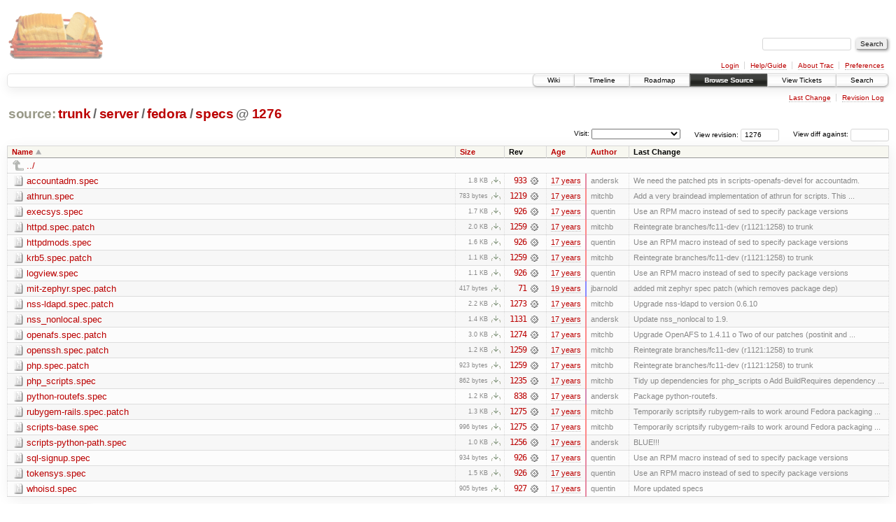

--- FILE ---
content_type: text/html;charset=utf-8
request_url: https://scripts.mit.edu/trac/browser/trunk/server/fedora/specs?rev=1276
body_size: 32196
content:
<!DOCTYPE html PUBLIC "-//W3C//DTD XHTML 1.0 Strict//EN" "http://www.w3.org/TR/xhtml1/DTD/xhtml1-strict.dtd">
<html xmlns="http://www.w3.org/1999/xhtml">
  
  


  <head>
    <title>
      specs in trunk/server/fedora
     – scripts.mit.edu
    </title>
      <meta http-equiv="Content-Type" content="text/html; charset=UTF-8" />
      <meta http-equiv="X-UA-Compatible" content="IE=edge" />
    <!--[if IE]><script type="text/javascript">
      if (/^#__msie303:/.test(window.location.hash))
        window.location.replace(window.location.hash.replace(/^#__msie303:/, '#'));
    </script><![endif]-->
        <link rel="search" href="/trac/search" />
        <link rel="help" href="/trac/wiki/TracGuide" />
        <link rel="up" href="/trac/browser/trunk/server/fedora?rev=1276&amp;order=name" title="Parent directory" />
        <link rel="start" href="/trac/wiki" />
        <link rel="stylesheet" href="/trac/chrome/common/css/trac.css" type="text/css" /><link rel="stylesheet" href="/trac/chrome/common/css/browser.css" type="text/css" />
        <link rel="shortcut icon" href="/trac/chrome/common/trac.ico" type="image/x-icon" />
        <link rel="icon" href="/trac/chrome/common/trac.ico" type="image/x-icon" />
      <link type="application/opensearchdescription+xml" rel="search" href="/trac/search/opensearch" title="Search scripts.mit.edu" />
      <script type="text/javascript" charset="utf-8" src="/trac/chrome/common/js/jquery.js"></script>
      <script type="text/javascript" charset="utf-8" src="/trac/chrome/common/js/babel.js"></script>
      <script type="text/javascript" charset="utf-8" src="/trac/chrome/common/js/trac.js"></script>
      <script type="text/javascript" charset="utf-8" src="/trac/chrome/common/js/search.js"></script>
      <script type="text/javascript" charset="utf-8" src="/trac/chrome/common/js/expand_dir.js"></script>
      <script type="text/javascript" charset="utf-8" src="/trac/chrome/common/js/keyboard_nav.js"></script>
    <script type="text/javascript">
      jQuery(document).ready(function($) {
        $(".trac-autofocus").focus();
        $(".trac-target-new").attr("target", "_blank");
        setTimeout(function() { $(".trac-scroll").scrollToTop() }, 1);
        $(".trac-disable-on-submit").disableOnSubmit();
      });
    </script>
    <meta name="ROBOTS" content="NOINDEX" />
    <script type="text/javascript" src="/trac/chrome/common/js/folding.js"></script>
    <script type="text/javascript">
      jQuery(document).ready(function($) {
        $(".trac-toggledeleted").show().click(function() {
                  $(this).siblings().find(".trac-deleted").toggle();
                  return false;
        }).click();
        $("#jumploc input").hide();
        $("#jumploc select").change(function () {
          this.parentNode.parentNode.submit();
        });
          /* browsers using old WebKits have issues with expandDir... */
          var webkit_rev = /AppleWebKit\/(\d+)/.exec(navigator.userAgent);
          if ( !webkit_rev || (521 - webkit_rev[1]).toString()[0] == "-" )
            enableExpandDir(null, $("table.dirlist tr"), {
                action: 'inplace',
                range_min_secs: '63304411669',
                range_max_secs: '63383703781'
            });
      });
    </script>
  </head>
  <body>
    <div id="banner">
      <div id="header">
        <a id="logo" href="http://scripts.mit.edu/trac/"><img src="/trac/chrome/site/scripts.png" alt="" /></a>
      </div>
      <form id="search" action="/trac/search" method="get">
        <div>
          <label for="proj-search">Search:</label>
          <input type="text" id="proj-search" name="q" size="18" value="" />
          <input type="submit" value="Search" />
        </div>
      </form>
      <div id="metanav" class="nav">
    <ul>
      <li class="first"><a href="/trac/login">Login</a></li><li><a href="/trac/wiki/TracGuide">Help/Guide</a></li><li><a href="/trac/about">About Trac</a></li><li class="last"><a href="/trac/prefs">Preferences</a></li>
    </ul>
  </div>
    </div>
    <div id="mainnav" class="nav">
    <ul>
      <li class="first"><a href="/trac/wiki">Wiki</a></li><li><a href="/trac/timeline">Timeline</a></li><li><a href="/trac/roadmap">Roadmap</a></li><li class="active"><a href="/trac/browser">Browse Source</a></li><li><a href="/trac/query">View Tickets</a></li><li class="last"><a href="/trac/search">Search</a></li>
    </ul>
  </div>
    <div id="main">
      <div id="ctxtnav" class="nav">
        <h2>Context Navigation</h2>
        <ul>
          <li class="first"><a href="/trac/changeset/1275/trunk/server/fedora/specs">Last Change</a></li><li class="last"><a href="/trac/log/trunk/server/fedora/specs?rev=1276">Revision Log</a></li>
        </ul>
        <hr />
      </div>
    <div id="content" class="browser">
        <h1>
          
<a class="pathentry first" href="/trac/browser?rev=1276&amp;order=name" title="Go to repository root">source:</a>
<a class="pathentry" href="/trac/browser/trunk?rev=1276&amp;order=name" title="View trunk">trunk</a><span class="pathentry sep">/</span><a class="pathentry" href="/trac/browser/trunk/server?rev=1276&amp;order=name" title="View server">server</a><span class="pathentry sep">/</span><a class="pathentry" href="/trac/browser/trunk/server/fedora?rev=1276&amp;order=name" title="View fedora">fedora</a><span class="pathentry sep">/</span><a class="pathentry" href="/trac/browser/trunk/server/fedora/specs?rev=1276&amp;order=name" title="View specs">specs</a>
<span class="pathentry sep">@</span>
  <a class="pathentry" href="/trac/changeset/1276/" title="View changeset 1276">1276</a>
<br style="clear: both" />

        </h1>
        <div id="diffrev">
          <form action="/trac/changeset" method="get">
            <div>
              <label title="Show the diff against a specific revision">
                View diff against: <input type="text" name="old" size="6" />
                <input type="hidden" name="old_path" value="trunk/server/fedora/specs" />
                <input type="hidden" name="new" value="1276" />
                <input type="hidden" name="new_path" value="trunk/server/fedora/specs" />
              </label>
            </div>
          </form>
        </div>
        <div id="jumprev">
          <form action="" method="get">
            <div>
              <label for="rev" title="Hint: clear the field to view latest revision">
                View revision:</label>
              <input type="text" id="rev" name="rev" value="1276" size="6" />
            </div>
          </form>
        </div>
        <div id="jumploc">
          <form action="" method="get">
            <div class="buttons">
              <label for="preselected">Visit:</label>
              <select id="preselected" name="preselected">
                <option selected="selected"></option>
                <optgroup label="branches">
                  <option value="/trac/browser/trunk">trunk</option><option value="/trac/browser/branches/fc11-dev">branches/fc11-dev</option><option value="/trac/browser/branches/fc13-dev">branches/fc13-dev</option><option value="/trac/browser/branches/fc15-dev">branches/fc15-dev</option><option value="/trac/browser/branches/fc17-dev">branches/fc17-dev</option><option value="/trac/browser/branches/fc19-dev">branches/fc19-dev</option><option value="/trac/browser/branches/fc20-dev">branches/fc20-dev</option><option value="/trac/browser/branches/locker-dev">branches/locker-dev</option>
                </optgroup><optgroup label="tags">
                  <option value="/trac/browser/tags/fc9-eol?rev=1257">tags/fc9-eol</option><option value="/trac/browser/tags/fc11-eol?rev=1694">tags/fc11-eol</option><option value="/trac/browser/tags/fc13-eol?rev=2065">tags/fc13-eol</option><option value="/trac/browser/tags/fc15-eol?rev=2244">tags/fc15-eol</option><option value="/trac/browser/tags/fc17-eol?rev=2590">tags/fc17-eol</option>
                </optgroup>
              </select>
              <input type="submit" value="Go!" title="Jump to the chosen preselected path" />
            </div>
          </form>
        </div>
        <div class="trac-tags">
        </div>
        <table class="listing dirlist" id="dirlist">
          
  <thead>
    <tr>
      
  <th class="name asc">
    <a title="Sort by name (descending)" href="/trac/browser/trunk/server/fedora/specs?rev=1276&amp;desc=1">Name</a>
  </th>

      
  <th class="size">
    <a title="Sort by size (ascending)" href="/trac/browser/trunk/server/fedora/specs?rev=1276&amp;order=size">Size</a>
  </th>

      <th class="rev">Rev</th>
      
  <th class="date">
    <a title="Sort by date (ascending)" href="/trac/browser/trunk/server/fedora/specs?rev=1276&amp;order=date">Age</a>
  </th>

      
  <th class="author">
    <a title="Sort by author (ascending)" href="/trac/browser/trunk/server/fedora/specs?rev=1276&amp;order=author">Author</a>
  </th>

      <th class="change">Last Change</th>
    </tr>
  </thead>

          <tbody>
              <tr class="even">
                <td class="name" colspan="6">
                  <a class="parent" title="Parent Directory" href="/trac/browser/trunk/server/fedora?rev=1276&amp;order=name">../</a>
                </td>
              </tr>
            
    <tr class="even">
      <td class="name">
        <a class="file" title="View File" href="/trac/browser/trunk/server/fedora/specs/accountadm.spec?rev=1276">accountadm.spec</a>
      </td>
      <td class="size">
        <span title="1878 bytes">1.8 KB</span>
        <a href="/trac/export/1276/trunk/server/fedora/specs/accountadm.spec" class="trac-rawlink" title="Download">​</a>
      </td>
      <td class="rev">
        <a title="View Revision Log" href="/trac/log/trunk/server/fedora/specs/accountadm.spec?rev=1276">933</a>
        <a title="View Changeset" class="chgset" href="/trac/changeset/933/"> </a>
      </td>
      <td class="age" style="border-color: rgb(229,136,161)">
        <a class="timeline" href="/trac/timeline?from=2009-01-02T02%3A12%3A33-05%3A00&amp;precision=second" title="See timeline at Jan 2, 2009, 2:12:33 AM">17 years</a>
      </td>
      <td class="author">andersk</td>
      <td class="change">
          We need the patched pts in scripts-openafs-devel for accountadm.
      </td>
    </tr>
    <tr class="odd">
      <td class="name">
        <a class="file" title="View File" href="/trac/browser/trunk/server/fedora/specs/athrun.spec?rev=1276">athrun.spec</a>
      </td>
      <td class="size">
        <span title="783 bytes">783 bytes</span>
        <a href="/trac/export/1276/trunk/server/fedora/specs/athrun.spec" class="trac-rawlink" title="Download">​</a>
      </td>
      <td class="rev">
        <a title="View Revision Log" href="/trac/log/trunk/server/fedora/specs/athrun.spec?rev=1276">1219</a>
        <a title="View Changeset" class="chgset" href="/trac/changeset/1219/"> </a>
      </td>
      <td class="age" style="border-color: rgb(252,136,138)">
        <a class="timeline" href="/trac/timeline?from=2009-07-01T09%3A17%3A22-04%3A00&amp;precision=second" title="See timeline at Jul 1, 2009, 9:17:22 AM">17 years</a>
      </td>
      <td class="author">mitchb</td>
      <td class="change">
          Add a very braindead implementation of athrun for scripts.
This ...
      </td>
    </tr>
    <tr class="even">
      <td class="name">
        <a class="file" title="View File" href="/trac/browser/trunk/server/fedora/specs/execsys.spec?rev=1276">execsys.spec</a>
      </td>
      <td class="size">
        <span title="1776 bytes">1.7 KB</span>
        <a href="/trac/export/1276/trunk/server/fedora/specs/execsys.spec" class="trac-rawlink" title="Download">​</a>
      </td>
      <td class="rev">
        <a title="View Revision Log" href="/trac/log/trunk/server/fedora/specs/execsys.spec?rev=1276">926</a>
        <a title="View Changeset" class="chgset" href="/trac/changeset/926/"> </a>
      </td>
      <td class="age" style="border-color: rgb(229,136,161)">
        <a class="timeline" href="/trac/timeline?from=2009-01-01T23%3A02%3A16-05%3A00&amp;precision=second" title="See timeline at Jan 1, 2009, 11:02:16 PM">17 years</a>
      </td>
      <td class="author">quentin</td>
      <td class="change">
          Use an RPM macro instead of sed to specify package versions
      </td>
    </tr>
    <tr class="odd">
      <td class="name">
        <a class="file" title="View File" href="/trac/browser/trunk/server/fedora/specs/httpd.spec.patch?rev=1276">httpd.spec.patch</a>
      </td>
      <td class="size">
        <span title="2015 bytes">2.0 KB</span>
        <a href="/trac/export/1276/trunk/server/fedora/specs/httpd.spec.patch" class="trac-rawlink" title="Download">​</a>
      </td>
      <td class="rev">
        <a title="View Revision Log" href="/trac/log/trunk/server/fedora/specs/httpd.spec.patch?rev=1276">1259</a>
        <a title="View Changeset" class="chgset" href="/trac/changeset/1259/"> </a>
      </td>
      <td class="age" style="border-color: rgb(253,136,137)">
        <a class="timeline" href="/trac/timeline?from=2009-07-09T15%3A48%3A21-04%3A00&amp;precision=second" title="See timeline at Jul 9, 2009, 3:48:21 PM">17 years</a>
      </td>
      <td class="author">mitchb</td>
      <td class="change">
          Reintegrate branches/fc11-dev (r1121:1258) to trunk
      </td>
    </tr>
    <tr class="even">
      <td class="name">
        <a class="file" title="View File" href="/trac/browser/trunk/server/fedora/specs/httpdmods.spec?rev=1276">httpdmods.spec</a>
      </td>
      <td class="size">
        <span title="1672 bytes">1.6 KB</span>
        <a href="/trac/export/1276/trunk/server/fedora/specs/httpdmods.spec" class="trac-rawlink" title="Download">​</a>
      </td>
      <td class="rev">
        <a title="View Revision Log" href="/trac/log/trunk/server/fedora/specs/httpdmods.spec?rev=1276">926</a>
        <a title="View Changeset" class="chgset" href="/trac/changeset/926/"> </a>
      </td>
      <td class="age" style="border-color: rgb(229,136,161)">
        <a class="timeline" href="/trac/timeline?from=2009-01-01T23%3A02%3A16-05%3A00&amp;precision=second" title="See timeline at Jan 1, 2009, 11:02:16 PM">17 years</a>
      </td>
      <td class="author">quentin</td>
      <td class="change">
          Use an RPM macro instead of sed to specify package versions
      </td>
    </tr>
    <tr class="odd">
      <td class="name">
        <a class="file" title="View File" href="/trac/browser/trunk/server/fedora/specs/krb5.spec.patch?rev=1276">krb5.spec.patch</a>
      </td>
      <td class="size">
        <span title="1122 bytes">1.1 KB</span>
        <a href="/trac/export/1276/trunk/server/fedora/specs/krb5.spec.patch" class="trac-rawlink" title="Download">​</a>
      </td>
      <td class="rev">
        <a title="View Revision Log" href="/trac/log/trunk/server/fedora/specs/krb5.spec.patch?rev=1276">1259</a>
        <a title="View Changeset" class="chgset" href="/trac/changeset/1259/"> </a>
      </td>
      <td class="age" style="border-color: rgb(253,136,137)">
        <a class="timeline" href="/trac/timeline?from=2009-07-09T15%3A48%3A21-04%3A00&amp;precision=second" title="See timeline at Jul 9, 2009, 3:48:21 PM">17 years</a>
      </td>
      <td class="author">mitchb</td>
      <td class="change">
          Reintegrate branches/fc11-dev (r1121:1258) to trunk
      </td>
    </tr>
    <tr class="even">
      <td class="name">
        <a class="file" title="View File" href="/trac/browser/trunk/server/fedora/specs/logview.spec?rev=1276">logview.spec</a>
      </td>
      <td class="size">
        <span title="1128 bytes">1.1 KB</span>
        <a href="/trac/export/1276/trunk/server/fedora/specs/logview.spec" class="trac-rawlink" title="Download">​</a>
      </td>
      <td class="rev">
        <a title="View Revision Log" href="/trac/log/trunk/server/fedora/specs/logview.spec?rev=1276">926</a>
        <a title="View Changeset" class="chgset" href="/trac/changeset/926/"> </a>
      </td>
      <td class="age" style="border-color: rgb(229,136,161)">
        <a class="timeline" href="/trac/timeline?from=2009-01-01T23%3A02%3A16-05%3A00&amp;precision=second" title="See timeline at Jan 1, 2009, 11:02:16 PM">17 years</a>
      </td>
      <td class="author">quentin</td>
      <td class="change">
          Use an RPM macro instead of sed to specify package versions
      </td>
    </tr>
    <tr class="odd">
      <td class="name">
        <a class="file" title="View File" href="/trac/browser/trunk/server/fedora/specs/mit-zephyr.spec.patch?rev=1276">mit-zephyr.spec.patch</a>
      </td>
      <td class="size">
        <span title="417 bytes">417 bytes</span>
        <a href="/trac/export/1276/trunk/server/fedora/specs/mit-zephyr.spec.patch" class="trac-rawlink" title="Download">​</a>
      </td>
      <td class="rev">
        <a title="View Revision Log" href="/trac/log/trunk/server/fedora/specs/mit-zephyr.spec.patch?rev=1276">71</a>
        <a title="View Changeset" class="chgset" href="/trac/changeset/71/"> </a>
      </td>
      <td class="age" style="border-color: rgb(136,136,255)">
        <a class="timeline" href="/trac/timeline?from=2007-01-14T17%3A47%3A49-05%3A00&amp;precision=second" title="See timeline at Jan 14, 2007, 5:47:49 PM">19 years</a>
      </td>
      <td class="author">jbarnold</td>
      <td class="change">
          added mit zephyr spec patch (which removes package dep)
      </td>
    </tr>
    <tr class="even">
      <td class="name">
        <a class="file" title="View File" href="/trac/browser/trunk/server/fedora/specs/nss-ldapd.spec.patch?rev=1276">nss-ldapd.spec.patch</a>
      </td>
      <td class="size">
        <span title="2235 bytes">2.2 KB</span>
        <a href="/trac/export/1276/trunk/server/fedora/specs/nss-ldapd.spec.patch" class="trac-rawlink" title="Download">​</a>
      </td>
      <td class="rev">
        <a title="View Revision Log" href="/trac/log/trunk/server/fedora/specs/nss-ldapd.spec.patch?rev=1276">1273</a>
        <a title="View Changeset" class="chgset" href="/trac/changeset/1273/"> </a>
      </td>
      <td class="age" style="border-color: rgb(254,136,136)">
        <a class="timeline" href="/trac/timeline?from=2009-07-15T22%3A40%3A10-04%3A00&amp;precision=second" title="See timeline at Jul 15, 2009, 10:40:10 PM">17 years</a>
      </td>
      <td class="author">mitchb</td>
      <td class="change">
          Upgrade nss-ldapd to version 0.6.10
      </td>
    </tr>
    <tr class="odd">
      <td class="name">
        <a class="file" title="View File" href="/trac/browser/trunk/server/fedora/specs/nss_nonlocal.spec?rev=1276">nss_nonlocal.spec</a>
      </td>
      <td class="size">
        <span title="1425 bytes">1.4 KB</span>
        <a href="/trac/export/1276/trunk/server/fedora/specs/nss_nonlocal.spec" class="trac-rawlink" title="Download">​</a>
      </td>
      <td class="rev">
        <a title="View Revision Log" href="/trac/log/trunk/server/fedora/specs/nss_nonlocal.spec?rev=1276">1131</a>
        <a title="View Changeset" class="chgset" href="/trac/changeset/1131/"> </a>
      </td>
      <td class="age" style="border-color: rgb(247,136,143)">
        <a class="timeline" href="/trac/timeline?from=2009-05-24T18%3A03%3A52-04%3A00&amp;precision=second" title="See timeline at May 24, 2009, 6:03:52 PM">17 years</a>
      </td>
      <td class="author">andersk</td>
      <td class="change">
          Update nss_nonlocal to 1.9.
      </td>
    </tr>
    <tr class="even">
      <td class="name">
        <a class="file" title="View File" href="/trac/browser/trunk/server/fedora/specs/openafs.spec.patch?rev=1276">openafs.spec.patch</a>
      </td>
      <td class="size">
        <span title="3108 bytes">3.0 KB</span>
        <a href="/trac/export/1276/trunk/server/fedora/specs/openafs.spec.patch" class="trac-rawlink" title="Download">​</a>
      </td>
      <td class="rev">
        <a title="View Revision Log" href="/trac/log/trunk/server/fedora/specs/openafs.spec.patch?rev=1276">1274</a>
        <a title="View Changeset" class="chgset" href="/trac/changeset/1274/"> </a>
      </td>
      <td class="age" style="border-color: rgb(254,136,136)">
        <a class="timeline" href="/trac/timeline?from=2009-07-15T22%3A50%3A26-04%3A00&amp;precision=second" title="See timeline at Jul 15, 2009, 10:50:26 PM">17 years</a>
      </td>
      <td class="author">mitchb</td>
      <td class="change">
          Upgrade OpenAFS to 1.4.11
o Two of our patches (postinit and ...
      </td>
    </tr>
    <tr class="odd">
      <td class="name">
        <a class="file" title="View File" href="/trac/browser/trunk/server/fedora/specs/openssh.spec.patch?rev=1276">openssh.spec.patch</a>
      </td>
      <td class="size">
        <span title="1244 bytes">1.2 KB</span>
        <a href="/trac/export/1276/trunk/server/fedora/specs/openssh.spec.patch" class="trac-rawlink" title="Download">​</a>
      </td>
      <td class="rev">
        <a title="View Revision Log" href="/trac/log/trunk/server/fedora/specs/openssh.spec.patch?rev=1276">1259</a>
        <a title="View Changeset" class="chgset" href="/trac/changeset/1259/"> </a>
      </td>
      <td class="age" style="border-color: rgb(253,136,137)">
        <a class="timeline" href="/trac/timeline?from=2009-07-09T15%3A48%3A21-04%3A00&amp;precision=second" title="See timeline at Jul 9, 2009, 3:48:21 PM">17 years</a>
      </td>
      <td class="author">mitchb</td>
      <td class="change">
          Reintegrate branches/fc11-dev (r1121:1258) to trunk
      </td>
    </tr>
    <tr class="even">
      <td class="name">
        <a class="file" title="View File" href="/trac/browser/trunk/server/fedora/specs/php.spec.patch?rev=1276">php.spec.patch</a>
      </td>
      <td class="size">
        <span title="923 bytes">923 bytes</span>
        <a href="/trac/export/1276/trunk/server/fedora/specs/php.spec.patch" class="trac-rawlink" title="Download">​</a>
      </td>
      <td class="rev">
        <a title="View Revision Log" href="/trac/log/trunk/server/fedora/specs/php.spec.patch?rev=1276">1259</a>
        <a title="View Changeset" class="chgset" href="/trac/changeset/1259/"> </a>
      </td>
      <td class="age" style="border-color: rgb(253,136,137)">
        <a class="timeline" href="/trac/timeline?from=2009-07-09T15%3A48%3A21-04%3A00&amp;precision=second" title="See timeline at Jul 9, 2009, 3:48:21 PM">17 years</a>
      </td>
      <td class="author">mitchb</td>
      <td class="change">
          Reintegrate branches/fc11-dev (r1121:1258) to trunk
      </td>
    </tr>
    <tr class="odd">
      <td class="name">
        <a class="file" title="View File" href="/trac/browser/trunk/server/fedora/specs/php_scripts.spec?rev=1276">php_scripts.spec</a>
      </td>
      <td class="size">
        <span title="862 bytes">862 bytes</span>
        <a href="/trac/export/1276/trunk/server/fedora/specs/php_scripts.spec" class="trac-rawlink" title="Download">​</a>
      </td>
      <td class="rev">
        <a title="View Revision Log" href="/trac/log/trunk/server/fedora/specs/php_scripts.spec?rev=1276">1235</a>
        <a title="View Changeset" class="chgset" href="/trac/changeset/1235/"> </a>
      </td>
      <td class="age" style="border-color: rgb(252,136,138)">
        <a class="timeline" href="/trac/timeline?from=2009-07-03T02%3A58%3A56-04%3A00&amp;precision=second" title="See timeline at Jul 3, 2009, 2:58:56 AM">17 years</a>
      </td>
      <td class="author">mitchb</td>
      <td class="change">
          Tidy up dependencies for php_scripts
  o Add BuildRequires dependency ...
      </td>
    </tr>
    <tr class="even">
      <td class="name">
        <a class="file" title="View File" href="/trac/browser/trunk/server/fedora/specs/python-routefs.spec?rev=1276">python-routefs.spec</a>
      </td>
      <td class="size">
        <span title="1245 bytes">1.2 KB</span>
        <a href="/trac/export/1276/trunk/server/fedora/specs/python-routefs.spec" class="trac-rawlink" title="Download">​</a>
      </td>
      <td class="rev">
        <a title="View Revision Log" href="/trac/log/trunk/server/fedora/specs/python-routefs.spec?rev=1276">838</a>
        <a title="View Changeset" class="chgset" href="/trac/changeset/838/"> </a>
      </td>
      <td class="age" style="border-color: rgb(214,136,176)">
        <a class="timeline" href="/trac/timeline?from=2008-09-14T18%3A45%3A09-04%3A00&amp;precision=second" title="See timeline at Sep 14, 2008, 6:45:09 PM">17 years</a>
      </td>
      <td class="author">andersk</td>
      <td class="change">
          Package python-routefs.
      </td>
    </tr>
    <tr class="odd">
      <td class="name">
        <a class="file" title="View File" href="/trac/browser/trunk/server/fedora/specs/rubygem-rails.spec.patch?rev=1276">rubygem-rails.spec.patch</a>
      </td>
      <td class="size">
        <span title="1283 bytes">1.3 KB</span>
        <a href="/trac/export/1276/trunk/server/fedora/specs/rubygem-rails.spec.patch" class="trac-rawlink" title="Download">​</a>
      </td>
      <td class="rev">
        <a title="View Revision Log" href="/trac/log/trunk/server/fedora/specs/rubygem-rails.spec.patch?rev=1276">1275</a>
        <a title="View Changeset" class="chgset" href="/trac/changeset/1275/"> </a>
      </td>
      <td class="age" style="border-color: rgb(254,136,136)">
        <a class="timeline" href="/trac/timeline?from=2009-07-18T04%3A43%3A35-04%3A00&amp;precision=second" title="See timeline at Jul 18, 2009, 4:43:35 AM">17 years</a>
      </td>
      <td class="author">mitchb</td>
      <td class="change">
          Temporarily scriptsify rubygem-rails to work around Fedora packaging ...
      </td>
    </tr>
    <tr class="even">
      <td class="name">
        <a class="file" title="View File" href="/trac/browser/trunk/server/fedora/specs/scripts-base.spec?rev=1276">scripts-base.spec</a>
      </td>
      <td class="size">
        <span title="996 bytes">996 bytes</span>
        <a href="/trac/export/1276/trunk/server/fedora/specs/scripts-base.spec" class="trac-rawlink" title="Download">​</a>
      </td>
      <td class="rev">
        <a title="View Revision Log" href="/trac/log/trunk/server/fedora/specs/scripts-base.spec?rev=1276">1275</a>
        <a title="View Changeset" class="chgset" href="/trac/changeset/1275/"> </a>
      </td>
      <td class="age" style="border-color: rgb(254,136,136)">
        <a class="timeline" href="/trac/timeline?from=2009-07-18T04%3A43%3A35-04%3A00&amp;precision=second" title="See timeline at Jul 18, 2009, 4:43:35 AM">17 years</a>
      </td>
      <td class="author">mitchb</td>
      <td class="change">
          Temporarily scriptsify rubygem-rails to work around Fedora packaging ...
      </td>
    </tr>
    <tr class="odd">
      <td class="name">
        <a class="file" title="View File" href="/trac/browser/trunk/server/fedora/specs/scripts-python-path.spec?rev=1276">scripts-python-path.spec</a>
      </td>
      <td class="size">
        <span title="1059 bytes">1.0 KB</span>
        <a href="/trac/export/1276/trunk/server/fedora/specs/scripts-python-path.spec" class="trac-rawlink" title="Download">​</a>
      </td>
      <td class="rev">
        <a title="View Revision Log" href="/trac/log/trunk/server/fedora/specs/scripts-python-path.spec?rev=1276">1256</a>
        <a title="View Changeset" class="chgset" href="/trac/changeset/1256/"> </a>
      </td>
      <td class="age" style="border-color: rgb(253,136,137)">
        <a class="timeline" href="/trac/timeline?from=2009-07-09T01%3A58%3A10-04%3A00&amp;precision=second" title="See timeline at Jul 9, 2009, 1:58:10 AM">17 years</a>
      </td>
      <td class="author">andersk</td>
      <td class="change">
          BLUE!!!
      </td>
    </tr>
    <tr class="even">
      <td class="name">
        <a class="file" title="View File" href="/trac/browser/trunk/server/fedora/specs/sql-signup.spec?rev=1276">sql-signup.spec</a>
      </td>
      <td class="size">
        <span title="934 bytes">934 bytes</span>
        <a href="/trac/export/1276/trunk/server/fedora/specs/sql-signup.spec" class="trac-rawlink" title="Download">​</a>
      </td>
      <td class="rev">
        <a title="View Revision Log" href="/trac/log/trunk/server/fedora/specs/sql-signup.spec?rev=1276">926</a>
        <a title="View Changeset" class="chgset" href="/trac/changeset/926/"> </a>
      </td>
      <td class="age" style="border-color: rgb(229,136,161)">
        <a class="timeline" href="/trac/timeline?from=2009-01-01T23%3A02%3A16-05%3A00&amp;precision=second" title="See timeline at Jan 1, 2009, 11:02:16 PM">17 years</a>
      </td>
      <td class="author">quentin</td>
      <td class="change">
          Use an RPM macro instead of sed to specify package versions
      </td>
    </tr>
    <tr class="odd">
      <td class="name">
        <a class="file" title="View File" href="/trac/browser/trunk/server/fedora/specs/tokensys.spec?rev=1276">tokensys.spec</a>
      </td>
      <td class="size">
        <span title="1579 bytes">1.5 KB</span>
        <a href="/trac/export/1276/trunk/server/fedora/specs/tokensys.spec" class="trac-rawlink" title="Download">​</a>
      </td>
      <td class="rev">
        <a title="View Revision Log" href="/trac/log/trunk/server/fedora/specs/tokensys.spec?rev=1276">926</a>
        <a title="View Changeset" class="chgset" href="/trac/changeset/926/"> </a>
      </td>
      <td class="age" style="border-color: rgb(229,136,161)">
        <a class="timeline" href="/trac/timeline?from=2009-01-01T23%3A02%3A16-05%3A00&amp;precision=second" title="See timeline at Jan 1, 2009, 11:02:16 PM">17 years</a>
      </td>
      <td class="author">quentin</td>
      <td class="change">
          Use an RPM macro instead of sed to specify package versions
      </td>
    </tr>
    <tr class="even">
      <td class="name">
        <a class="file" title="View File" href="/trac/browser/trunk/server/fedora/specs/whoisd.spec?rev=1276">whoisd.spec</a>
      </td>
      <td class="size">
        <span title="905 bytes">905 bytes</span>
        <a href="/trac/export/1276/trunk/server/fedora/specs/whoisd.spec" class="trac-rawlink" title="Download">​</a>
      </td>
      <td class="rev">
        <a title="View Revision Log" href="/trac/log/trunk/server/fedora/specs/whoisd.spec?rev=1276">927</a>
        <a title="View Changeset" class="chgset" href="/trac/changeset/927/"> </a>
      </td>
      <td class="age" style="border-color: rgb(229,136,161)">
        <a class="timeline" href="/trac/timeline?from=2009-01-01T23%3A26%3A45-05%3A00&amp;precision=second" title="See timeline at Jan 1, 2009, 11:26:45 PM">17 years</a>
      </td>
      <td class="author">quentin</td>
      <td class="change">
          More updated specs
      </td>
    </tr>

          </tbody>
        </table>
      <div id="anydiff">
        <form action="/trac/diff" method="get">
          <div class="buttons">
            <input type="hidden" name="new_path" value="/trunk/server/fedora/specs" />
            <input type="hidden" name="old_path" value="/trunk/server/fedora/specs" />
            <input type="hidden" name="new_rev" value="1276" />
            <input type="hidden" name="old_rev" value="1276" />
            <input type="submit" value="View changes..." title="Select paths and revs for Diff" />
          </div>
        </form>
      </div>
      <div id="help"><strong>Note:</strong> See <a href="/trac/wiki/TracBrowser">TracBrowser</a>
        for help on using the repository browser.</div>
    </div>
    </div>
    <div id="footer" lang="en" xml:lang="en"><hr />
      <a id="tracpowered" href="http://trac.edgewall.org/"><img src="/trac/chrome/common/trac_logo_mini.png" height="30" width="107" alt="Trac Powered" /></a>
      <p class="left">Powered by <a href="/trac/about"><strong>Trac 1.0.2</strong></a><br />
        By <a href="http://www.edgewall.org/">Edgewall Software</a>.</p>
      <p class="right">Visit the Trac open source project at<br /><a href="http://trac.edgewall.org/">http://trac.edgewall.org/</a></p>
    </div>
  </body>
</html>